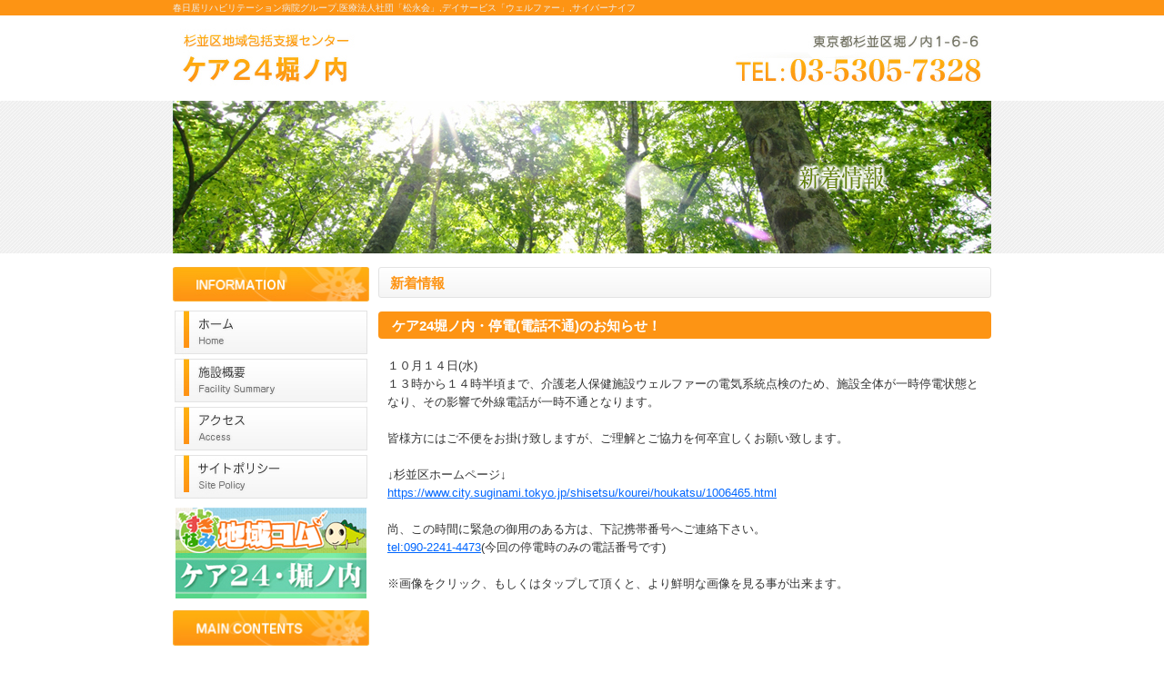

--- FILE ---
content_type: text/html; charset=utf-8
request_url: https://welfare.or.jp/wa/news_detail8.php?id=20201008085619&part=part1
body_size: 4059
content:

<!DOCTYPE html>
<html lang="ja">
<head>
<!-- Google Tag Manager -->
<script>(function(w,d,s,l,i){w[l]=w[l]||[];w[l].push({'gtm.start':
new Date().getTime(),event:'gtm.js'});var f=d.getElementsByTagName(s)[0],
j=d.createElement(s),dl=l!='dataLayer'?'&l='+l:'';j.async=true;j.src=
'https://www.googletagmanager.com/gtm.js?id='+i+dl;f.parentNode.insertBefore(j,f);
})(window,document,'script','dataLayer','GTM-PPTN3FC');</script>
<!-- End Google Tag Manager --><meta charset="utf-8">
<title>新着情報 | 春日居総合リハビリテーション病院グループ 医療法人社団 松永会</title>
<meta name="keywords" content="世田谷区,リハビリテーション,サイバーナイフ,松永会">
<meta name="description" content="春日居総合リハビリテーション病院グループ 医療法人社団 松永会">
<meta name="viewport" content="width=device-width,user-scalable=no,maximum-scale=1">
<link rel="shortcut icon" href="../favicon.ico" />
<link rel="stylesheet" href="../css/common.css">
<link rel="stylesheet" href="../css/default.css" media="screen and (min-width: 641px)">
<link rel="stylesheet" href="../css/smart.css" media="screen and (max-width: 640px)">
<link rel="stylesheet" href="../css/jquery.sidr.dark.css">
<link rel="stylesheet" href="../css/lightbox.css">
<link rel="stylesheet" href="https://netdna.bootstrapcdn.com/font-awesome/4.0.3/css/font-awesome.min.css">
<script src="../js/rollover.js"></script>
<script src="../js/jquery-1.11.1.min.js"></script>
<script src="../js/jquery.sidr.min.js"></script>
<script src="../js/lightbox.js"></script>
<script>
$(document).ready(function() {
	$('.naviR').sidr();
});
</script>
<!--[if lt IE 9]>
<script src="js/html5shiv.js"></script>
<script src="js/respond.min.js"></script> 
<![endif]-->
</head>

<body id="top5">
<!-- Google Tag Manager (noscript) -->
<noscript><iframe src="https://www.googletagmanager.com/ns.html?id=GTM-PPTN3FC"
height="0" width="0" style="display:none;visibility:hidden"></iframe></noscript>
<!-- End Google Tag Manager (noscript) --><div id="wrapper">
<header class="clearfix">
<h1>春日居リハビリテーション病院グループ,医療法人社団「松永会」,デイサービス「ウェルファー」,サイバーナイフ</h1>
<p class="logo"><a href="https://welfare.or.jp/care24/index.html"><img src="https://welfare.or.jp/care24/common/logo.jpg" alt="デイサービス ウェルファー"></a></p>
<p class="tel"><img src="https://welfare.or.jp/care24/common/tel.jpg" alt="03-5305-7328"></p>
</header>

<div id="mainimg">
<img src="https://welfare.or.jp/care24/img/main_img2.jpg" alt="春日居総合リハビリテーション病院グループ 医療法人社団 松永会">
</div><!-- mainimg -->

<dl class="naviD clearfix">
<dt><a href="tel:03-5305-7328" class="bg4"><i class="fa fa-phone-square"><span>03-5305-7328</span></i></a></dt>
<dd><a class="naviR" href="#sidr"><i class="fa fa-list"><span>MENU</span></i></a></dd>
</dl>

<div id="contents" class="clearfix">
<div id="main">
<article>
<section class="news">
<h2 class="title c4">新着情報</h2>
<h3 class="bg4">ケア24堀ノ内・停電(電話不通)のお知らせ！</h3>
<p class="copy">１０月１４日(水)<br />１３時から１４時半頃まで、介護老人保健施設ウェルファーの電気系統点検のため、施設全体が一時停電状態となり、その影響で外線電話が一時不通となります。<br /><br />皆様方にはご不便をお掛け致しますが、ご理解とご協力を何卒宜しくお願い致します。<br /><br />&darr;杉並区ホームページ&darr;<br /><a href="https://www.city.suginami.tokyo.jp/shisetsu/kourei/houkatsu/1006465.html">https://www.city.suginami.tokyo.jp/shisetsu/kourei/houkatsu/1006465.html</a><br /><br />尚、この時間に緊急の御用のある方は、下記携帯番号へご連絡下さい。<br /><a href="tel:090-2241-4473">tel:090-2241-4473</a>(今回の停電時のみの電話番号です)<br /><br />※画像をクリック、もしくはタップして頂くと、より鮮明な画像を見る事が出来ます。<br /><br />&nbsp;</p>
<p class="photo">
<a href="https://welfare.or.jp/wa/files/5f7e5533c3219.jpeg" rel="lightbox[gourp1]"><img src="https://welfare.or.jp/wa/files/thumbnail/5f7e5533c3219.jpeg"></a>
</p>
</section>

<h2 class="title c4 clear">過去のお知らせ</h2>
<section class="news">
<dl class="clearfix">
<dt>2025/12/24</dt>
<dd><a href="https://welfare.or.jp/wa/news_detail8.php?id=20251224150444&part=part1">ケア24堀ノ内・職員募集のお知らせ！</a></dd>
</dl>
<dl class="clearfix">
<dt>2025/11/11</dt>
<dd><a href="https://welfare.or.jp/wa/news_detail8.php?id=20251111112227&part=part1">ケア２４堀ノ内・認知症サポーター養成講座開催のお知らせ！</a></dd>
</dl>
<dl class="clearfix">
<dt>2025/11/11</dt>
<dd><a href="https://welfare.or.jp/wa/news_detail8.php?id=20251111111257&part=part1">ケア２４堀ノ内・第５回合同きずなサロン開催のお知らせ！</a></dd>
</dl>
<dl class="clearfix">
<dt>2025/11/06</dt>
<dd><a href="https://welfare.or.jp/wa/news_detail8.php?id=20251106164843&part=part1">ケア２４堀ノ内・年末年始(25-26)の休業日のお知らせ！</a></dd>
</dl>
<dl class="clearfix">
<dt>2025/10/06</dt>
<dd><a href="https://welfare.or.jp/wa/news_detail8.php?id=20251006123311&part=part1">ケア２４堀ノ内・老健停電点検に伴う電話不通のお知らせ！</a></dd>
</dl>
<dl class="clearfix">
<dt>2025/06/03</dt>
<dd><a href="https://welfare.or.jp/wa/news_detail8.php?id=20250603115140&part=part1">ケア24堀ノ内・ケアマネ試験受験要項(令和7年度)配布開始しました！</a></dd>
</dl>
<dl class="clearfix">
<dt>2024/11/26</dt>
<dd><a href="https://welfare.or.jp/wa/news_detail8.php?id=20241126162012&part=part1">ケア２４堀ノ内・年末年始の休業日のお知らせ！</a></dd>
</dl>
<dl class="clearfix">
<dt>2024/10/18</dt>
<dd><a href="https://welfare.or.jp/wa/news_detail8.php?id=20241018160608&part=part1">ケア２４堀ノ内・認知所に関する相談窓口＆合同きずなサロン開催のお知らせ！</a></dd>
</dl>
<dl class="clearfix">
<dt>2024/06/11</dt>
<dd><a href="https://welfare.or.jp/wa/news_detail8.php?id=20240611085513&part=part1">ケア24堀ノ内・ケアマネ試験受験要項(令和６年度)配布開始しております！</a></dd>
</dl>
<dl class="clearfix">
<dt>2023/12/05</dt>
<dd><a href="https://welfare.or.jp/wa/news_detail8.php?id=20231205145233&part=part1">ケア２４堀ノ内・年末年始の営業日(休業日)のお知らせ！</a></dd>
</dl>
<dl class="clearfix">
<dt>2023/09/29</dt>
<dd><a href="https://welfare.or.jp/wa/news_detail8.php?id=20230929110537&part=part1">ケア２４堀ノ内・第3回合同きずなサロン開催のご案内！</a></dd>
</dl>
<dl class="clearfix">
<dt>2023/06/02</dt>
<dd><a href="https://welfare.or.jp/wa/news_detail8.php?id=20230602113820&part=part1">ケア24堀ノ内・ケアマネ試験受験要項(令和５年度)配布開始！</a></dd>
</dl>
<dl class="clearfix">
<dt>2022/12/15</dt>
<dd><a href="https://welfare.or.jp/wa/news_detail8.php?id=20221215113705&part=part1">ケア２４掘ノ内・年末年始の営業日(休業日)のお知らせ！</a></dd>
</dl>
<dl class="clearfix">
<dt>2022/11/14</dt>
<dd><a href="https://welfare.or.jp/wa/news_detail8.php?id=20221114101818&part=part1">ケア２４堀ノ内・11/16(水)13時～15時で電話が不通になります！</a></dd>
</dl>
<dl class="clearfix">
<dt>2022/06/01</dt>
<dd><a href="https://welfare.or.jp/wa/news_detail8.php?id=20220601093815&part=part1">ケア２４堀ノ内・ケアマネ試験受験要項！</a></dd>
</dl>
<dl class="clearfix">
<dt>2021/12/10</dt>
<dd><a href="https://welfare.or.jp/wa/news_detail8.php?id=20211210173023&part=part1">ケア２４堀ノ内・年末年始の営業日(休業日)のお知らせ！</a></dd>
</dl>
<dl class="clearfix">
<dt>2021/10/04</dt>
<dd><a href="https://welfare.or.jp/wa/news_detail8.php?id=20211004142931&part=part1">ケア２４堀ノ内・電話不通(停電による)のお知らせ！</a></dd>
</dl>
<dl class="clearfix">
<dt>2021/09/24</dt>
<dd><a href="https://welfare.or.jp/wa/news_detail8.php?id=20210924153836&part=part1">ケア２４堀ノ内・福祉用具展示コーナーリニューアルのお知らせ！</a></dd>
</dl>
<dl class="clearfix">
<dt>2021/06/17</dt>
<dd><a href="https://welfare.or.jp/wa/news_detail8.php?id=20210617111711&part=part1">ケア２４堀ノ内・認知症サポーター養成講座！</a></dd>
</dl>
<dl class="clearfix">
<dt>2021/06/01</dt>
<dd><a href="https://welfare.or.jp/wa/news_detail8.php?id=20210601101849&part=part1">ケア２４堀ノ内・東京都介護支援専門員実践研修受講試験受験要項！</a></dd>
</dl>
<dl class="clearfix">
<dt>2021/01/08</dt>
<dd><a href="https://welfare.or.jp/wa/news_detail8.php?id=20210108171709&part=part1">ケア２４堀ノ内・緊急事態宣言に伴い！</a></dd>
</dl>
<dl class="clearfix">
<dt>2020/12/18</dt>
<dd><a href="https://welfare.or.jp/wa/news_detail8.php?id=20201218092030&part=part1">ケア２４堀ノ内・年末年始休業日のお知らせ！</a></dd>
</dl>
<dl class="clearfix">
<dt>2020/10/08</dt>
<dd><a href="https://welfare.or.jp/wa/news_detail8.php?id=20201008085619&part=part1">ケア24堀ノ内・停電(電話不通)のお知らせ！</a></dd>
</dl>
<dl class="clearfix">
<dt>2020/05/25</dt>
<dd><a href="https://welfare.or.jp/wa/news_detail8.php?id=20200525173516&part=part1">ケア２４堀ノ内・窓口対応時間が戻ります！</a></dd>
</dl>
<dl class="clearfix">
<dt>2020/05/01</dt>
<dd><a href="https://welfare.or.jp/wa/news_detail8.php?id=20200501100032&part=part1">ケア２４堀ノ内・窓口対応時間短縮期間延長のお知らせ</a></dd>
</dl>
<dl class="clearfix">
<dt>2020/04/30</dt>
<dd><a href="https://welfare.or.jp/wa/news_detail8.php?id=20200430120414&part=part1">ケア２４堀ノ内・ＧＷ休業のお知らせ</a></dd>
</dl>
<dl class="clearfix">
<dt>2020/04/09</dt>
<dd><a href="https://welfare.or.jp/wa/news_detail8.php?id=20200409163849&part=part1">ケア２４堀ノ内・窓口受付時間変更のお知らせ</a></dd>
</dl>
<dl class="clearfix">
<dt>2019/12/27</dt>
<dd><a href="https://welfare.or.jp/wa/news_detail8.php?id=20191227223352&part=part1">ケア２４堀ノ内・年末年始のお知らせ</a></dd>
</dl>
<dl class="clearfix">
<dt>2019/10/11</dt>
<dd><a href="https://welfare.or.jp/wa/news_detail8.php?id=20191011162436&part=part1">ケア24堀ノ内・10月12(土)は閉所となります</a></dd>
</dl>
<dl class="clearfix">
<dt>2019/08/09</dt>
<dd><a href="https://welfare.or.jp/wa/news_detail8.php?id=20190809171306&part=part1">ケア２４堀ノ内・認知症サポーター養成講座のご案内</a></dd>
</dl>
    <div id="pagination">
        <ul>
            <li class="active"><a href="?part=part1&amp;page=1">1</a></li><li><a href="?part=part1&amp;page=2">2</a></li><li class="next"><a href="?part=part1&amp;page=2">&rsaquo;</a></li>        </ul>
    </div>
    
</section>
</article>
</div><!-- main -->

<aside>
<h2><img src="https://welfare.or.jp/care24/common/title_user.jpg" alt="ユーザーガイド"></h2>
<nav class="care24">
<li class="m1"><a href="https://welfare.or.jp/care24/index.html">ホーム</a></li>
<li class="m2"><a href="https://welfare.or.jp/care24/comp/index.html">施設概要</a></li>
<li class="m3"><a href="https://welfare.or.jp/care24/comp/index.html#access">アクセス</a></li>
<li class="m4"><a href="../policy/index.html">サイトポリシー</a></li>
</nav>
<p><a href="http://www.sugi-chiiki.com/care24-horinouchi/index.php" target="_blank"><img src="https://welfare.or.jp/care24/common/bnr_care24.jpg" alt="地域コム"></a></p>
<h2><img src="https://welfare.or.jp/care24/common/title_info.jpg" alt="インフォメーション"></h2>
<dl>
<dt><img src="https://welfare.or.jp/care24/common/info.jpg" alt="居宅介護支援事業所"></dt>
<dd>名称：杉並区地域包括支援<br>
　　　センター ケア24堀ノ内<br>
住所：東京都杉並区堀ノ内1-6-6<br>
TEL：03-5305-7328<br>
FAX：03-5305-7331<br>
受付時間：月～金 9:00～19:00<br>
　　　　　土曜日 9:00～13:00<br>
お問い合わせは随時受付</dd>
</dl>
<p><a href="../index.html"><img src="../common/shoeikai_bnr.jpg" alt="医療法人社団 松永会"></a></p>
</aside>
</div><!-- contents -->

<div id="sidr">
<ul>
<li><a href="https://welfare.or.jp/care24/index.html">ホーム</a></li>
<li><a href="https://welfare.or.jp/care24/comp/index.html">施設概要</a></li>
<li><a href="https://welfare.or.jp/care24/comp/index.html#access">アクセス</a></li>
<li><a href="../policy/index.html">サイトポリシー</a></li>
<li><a class="naviR" href="#sidr">メニューを閉じる</a></li>
</ul>
</div><!-- sidr -->

<footer class="bg2">
<div class="inner2">
<ul class="clearfix">
<li><a href="https://welfare.or.jp/care24/index.html">ホーム</a></li>
<li><a href="https://welfare.or.jp/care24/comp/index.html">施設概要</a></li>
<li><a href="https://welfare.or.jp/care24/comp/index.html#access">アクセス</a></li>
<li class="last"><a href="../policy/index.html">サイトポリシー</a></li>
</ul>
<small>Copyrights(c) shoeikai All Rights Reserved.</small>
</div><!-- inner -->
</footer>

</div><!-- wrapper -->
</body>
</html>

--- FILE ---
content_type: text/css
request_url: https://welfare.or.jp/css/common.css
body_size: 1035
content:
@charset "UTF-8";

@import url('https://fonts.googleapis.com/css?family=Raleway');

html, body, div, span, object, iframe,
h1, h2, h3, h4, h5, h6, p, blockquote, pre,
a, address, em, strong, sub, sup,
dl, dt, dd, ol, ul, li,
fieldset, form, label, legend,
table, caption, tbody, tfoot, thead, tr, th, td,
embed {
	margin: 0;
	padding: 0;
	border: 0;
	vertical-align: baseline;
}

html {
	font-size:62.5%;
}

body {
	font-family:"游ゴシック体", "Yu Gothic", YuGothic, 'Hiragino Kaku Gothic ProN', 'メイリオ', Meiryo, Osaka, "ＭＳ Ｐゴシック", "MS PGothic", sans-serif;
	color: #333;
	font-size: 16px;
	font-size: 1.6rem;
	line-height: 1;
	font-weight: 500;
	width: 100%;
}

/* body {
	font-family: "ヒラギノ明朝 Pro W6","Hiragino Mincho Pro","HGS明朝E","ＭＳ Ｐ明朝",serif;
} */

ul, ol, li {
	list-style: none;
}

table {
	border-collapse: collapse;
	border-spacing: 0;
}

img {
	width:100%;
    max-width: 100%;
    -ms-interpolation-mode: bicubic;
    vertical-align: text-bottom;
    border:none;
}

*, ::before, *::after {
	box-sizing: border-box;
}

/* FLOAT */

.left {
	float:left;
}

.right {
	float:right;
}

/* CLEAR */

.clearfix:after {
    content:" ";
    display:block;
    clear:both;
}

.clear {
	clear:both;
}

.ellipsis {
    white-space: nowrap;
    overflow: hidden;
    -o-text-overflow: ellipsis;
    text-overflow: ellipsis;
}

.indent {
    text-indent:-1em;
    padding-left:1em;
}

/* LINK */

a:link {color: #06F;}	
a:visited {color: #06F;}
a:hover {color: #59F;}
a:active {color: #06F;}

/* DECO */

.red {color: #F00;}
.blue {color: #428FC5;}
.blue2 {color: #428FC5;font-weight: 600;}
.pink {color: #E35891;}
.green {color: #87AF11;}
.orange {color: #fd9414;}


h5 {
	font-size: 1.6rem;
	line-height: 2.4;
	text-align: center;
	margin: 60px 0 0 0;
	padding: 0;
}

--- FILE ---
content_type: text/css
request_url: https://welfare.or.jp/css/default.css
body_size: 4872
content:
@charset "UTF-8";
@media screen and (min-width:641px){
	

#wrapper {
	margin: 0;
	padding: 0;
}

#top  {background: #FFF url(../common/top_bg.jpg) left top repeat-x; padding-top:7px; }
#top1 {background: #FFF url(../common/top1_bg.jpg) left top repeat-x;}
#top2 {background: #FFF url(../common/top2_bg.jpg) left top repeat-x;}
#top3 {background: #FFF url(../common/top3_bg.jpg) left top repeat-x;}
#top4 {background: #FFF url(../common/top4_bg.jpg) left top repeat-x;}
#top5 {background: #FFF url(../common/top5_bg.jpg) left top repeat-x;}

header {
	width: 900px;
	padding: 0 0 12px 0;
	margin: 0 auto;
}

header p.tlogo {
	width: 230px;
	padding: 0;
	margin: 0;
	float: left;
}

header p.logo {
	width: 300px;
	padding: 0;
	margin: 0;
	float: left;
}

header p.tel {
	width: 300px;
	padding: 0;
	margin: 0;
	float: right;
}

header h1 {
	height: 17px;
    color: #EEE;
    font-size: 1rem;
	font-weight: normal;
	line-height: 1;
	padding: 4px 0 0 0;
	margin: 0 0 12px 0;
}

header .logo {
	width: 300px;
	padding: 0;
	margin: 0;
	float: left;
}

#topimg {
	background: url(../common/topimg_bg.jpg) center top repeat;
	padding: 0;
	margin: 0;
    text-align: center;
}

#topimg img {
	width: 922px;
	padding: 0;
	margin: 10px auto;
}

#mainimg {
	background: url(../common/mainimg_bg.jpg) center top repeat;
	padding: 0;
	margin: 0;
    text-align: center;
}

#mainimg img {
	width: 900px;
	padding: 0;
	margin: 0 auto;
}

#contents {
	width: 900px;
    font-size: 1.3rem;
    line-height: 1.6;
	padding: 15px 0;
	margin: 0 auto;
}

#contents a:hover img{
	opacity: 0.8;
	filter: alpha(opacity=70);
}

aside {
	width: 216px;
	padding: 0;
	margin: 0;
	float: left;
}

aside h2 {
	padding: 0;
	margin: 0 0 5px 0;
}

aside dl {
	background: url(../common/side_bg.jpg) left bottom repeat-x;
	width: 212px;
	padding: 0 0 10px 0;
	margin: 0 2px 10px 2px;
	border-radius: 3px;
	-moz-border-radius: 3px;
	-webkit-border-radius: 3px;
	border:1px solid #ccc;
	box-sizing: border-box;
}

aside dl dt {
	width: 198px;
	padding: 0;
	margin: 6px;
}

aside dl dd {
	padding: 10px 0 0 10px;
	margin: 0;
}

aside p {
	width: 210px;
	padding: 0;
	margin: 0 3px 10px 3px;
}

#main {
	width: 674px;
	padding: 0;
	margin: 0;
    float: right;
}

#main .news  {
    min-height: 400px;
	padding: 0;
	margin: 0 0 20px 0;
}

#main .news h3 {
	color: #FFF;
    font-weight: 600;
	line-height: 1;
	margin: 15px 0 10px 0;
	padding: 8px 0 7px 15px;
	border-radius: 4px;
	-moz-border-radius: 4px;
	-webkit-border-radius: 4px;
}

#main .news h3.bg1 {background: #538ed0;}
#main .news h3.bg2 {background: #668508;}
#main .news h3.bg3 {background: #E23A3A;}
#main .news h3.bg4 {background: #fd9414;}

#main .news .copy {
	line-height: 1.6;
	padding: 10px;
	margin: 0 0 20px 0;
}

#main .news .photo img {
	width: 23%;
	padding: 0;
	margin: 0 1% 3% 1%;
	border: 1px solid #CCCCCC;
	box-sizing:border-box;
	float: left;
}

#main .news dl  {
    line-height: 1.8;
	padding: 5px 10px;
	margin: 0 0 5px 0;
    border-bottom: 1px dotted #666666;
}

#main .news dl dt  {
    width: 15%;
	padding: 0;
	margin: 0;
    float: left;
}

#main .news dl dd  {
	width: 82%;
	padding: 0 0 5px 0;
	margin: 0 0 5px 0;
    float: left;
}

footer {
	padding: 0;
	margin: 0;
}

footer.bg1 {background: url(../common/footer_bg.jpg) left top repeat-x; color:#ffffff;}
footer.bg2 {background: url(../common/footer_bg2.jpg) left top repeat-x;}

footer .inner {
	width: 940px;
	padding: 20px 0 40px 0;
	margin: 0 auto;
	position: relative;
	text-align: center;
}

footer .inner2 {
	width: 900px;
	padding: 20px 0 40px 0;
	margin: 0 auto;
	position: relative;
	text-align: center;
}

footer a {
	color: #0066cc;
}

footer a:hover {
	color: #CCC;
}

footer ul {
	font-size: 1.2rem;
    margin: 0 0 12px 0
}

footer ul li {
	padding: 0 10px;
	border-right:solid 1px #999;
	list-style-type: none;
	line-height: 1;
	display: inline;
}

footer ul li.last{
	border:none;
}

small {
	padding: 0;
	margin: 0;
	position: absolute;
	bottom: 12px;
	right: 0;
}

div#pagination {
   position: relative;
   overflow: hidden;
}
div#pagination ul {
    position:relative;
    left:50%;
    float:left;
    list-style: none;
}
div#pagination li {
    position:relative;
    left:-50%;
    float:left;
}
div#pagination li a {
    border:1px solid #CECECE;
    margin: 0 3px;
    padding:3px 7px;
    display: block;
    text-decoration:none;
    color: #666666;
    background: #fff;
}
div#pagination li.active a,
div#pagination li a:hover{
    border:solid 1px #666666;
    color: #FFFFFF;
    background: #3399FF;
}

/* main */

.title {
	font-size: 1.5rem;
	line-height: 1;
	font-weight: bold;
	padding: 9px 0 8px 12px;
    margin: 0 0 10px 0;
	background: #f5f5f5; /* Old browsers */
	/* IE9 SVG, needs conditional override of 'filter' to 'none' */
	background: -moz-linear-gradient(top,  #ffffff 0%, #f5f5f5 100%); /* FF3.6+ */
	background: -webkit-gradient(linear, left top, left bottom, color-stop(0%,#ffffff), color-stop(100%,#f5f5f5)); /* Chrome,Safari4+ */
	background: -webkit-linear-gradient(top,  #ffffff 0%,#f5f5f5 100%); /* Chrome10+,Safari5.1+ */
	background: -o-linear-gradient(top,  #ffffff 0%,#f5f5f5 100%); /* Opera 11.10+ */
	background: -ms-linear-gradient(top,  #ffffff 0%,#f5f5f5 100%); /* IE10+ */
	background: linear-gradient(to bottom,  #ffffff 0%,#f5f5f5 100%); /* W3C */
	filter: progid:DXImageTransform.Microsoft.gradient( startColorstr='#ffffff', endColorstr='#f5f5f5',GradientType=0 ); /* IE6-8 */
	border-radius: 3px;
	-moz-border-radius: 3px;
	-webkit-border-radius: 3px;
	border:1px solid #e3e3e3;
	box-sizing: border-box;
}

h2.c0 {color: #5fa060;}
h2.c1 {color: #3f8dc3;}
h2.c2 {color: #668508;}
h2.c3 {color: #E23A3A;}
h2.c4 {color: #fd9414;}

.subtitle {
    width: 654px;
    color: #FFF;
    font-size: 1.4rem;
	line-height: 1;
	margin: 0 0 10px 0;
	padding: 7px 0 6px 0;
	font-weight: 600;
	text-align: center;
	border-radius: 4px;
	-moz-border-radius: 4px;
	-webkit-border-radius: 4px;
}

.subtitle2 {
	background: #4E856E;
    width: 100%;
    color: #FFF;
    font-size: 1.4rem;
	line-height: 1;
	margin: 0 0 10px 0;
	padding: 7px 0 6px 10px;
	font-weight: 600;
	text-align: left;
	border-radius: 4px;
	-moz-border-radius: 4px;
	-webkit-border-radius: 4px;
}

.subtitle3 {
	background: #FF8102;
    width: 100%;
    color: #FFF;
    font-size: 1.4rem;
	line-height: 1;
	margin: 0 0 10px 0;
	padding: 7px 0 6px 10px;
	font-weight: 600;
	text-align: left;
	border-radius: 4px;
	-moz-border-radius: 4px;
	-webkit-border-radius: 4px;
}

h3.c1 {background: #4090C5;}
h3.c2 {background: #87AF11;}
h3.c3 {background: #E23A3A;}
h3.c4 {background: #fd9414;}

.box_ {
	border-radius: 3px;
	-moz-border-radius: 3px;
	-webkit-border-radius: 3px;
	-webkit-box-shadow: 0 0 5px 0 #999;
	-moz-box-shadow: 0 0 5px 0 #999;
	box-shadow: 0 0 5px 0 #999;
	-webkit-box-shadow: 0 1px 2px #999;
	-moz-box-shadow: 0x 1px 2px #999;
	box-shadow: 0 1px 2px #999;
	box-sizing: border-box;
}

.copy_ {
	text-shadow: 0 1px 3px rgba(0, 0, 0, 0.3);
}

/* topbox */

#topbox {
	width: 922px;
    font-size: 1.3rem;
    line-height: 1.6;
	padding: 15px 0;
	margin: 0 auto;
}

#topbox a:hover img{
	opacity: 0.8;
	filter: alpha(opacity=70);
}

#topbox .inner {
    background: #f3f2f2;
    width: 922px;
	padding: 5px;
	margin: 0 0 30px 0;
	border-radius: 5px;
	-moz-border-radius: 5px;
	-webkit-border-radius: 5px;
}

#topbox .inner dl  {
	padding: 5px 0 0 0;
	margin: 0;
}

#topbox .inner dl dt {
	width: 900px;
	padding: 0;
	margin: 0 6px 10px 6px;
}

#topbox .inner dl dd  {
	padding: 0;
	margin: 0;
}

#topbox .inner dl dd img {
    width: 292px;
	padding: 0;
	margin: 6px;
    float: left;
}

#topbox .inner3 {
	width: 900px;
	padding: 0;
	margin: 0 auto;
}

#topbox .inner3 .box  {
	width: 625px;
	padding: 0;
	margin: 0;
    float: left;
}

#topbox .news  {
	width: 625px;
    height: 400px;
	padding: 0;
	margin: 0 0 20px 0;
    overflow: auto;
}

#topbox .news h2 {
    background: url(../img/title_bg.jpg) left bottom no-repeat;
    color: #5b905c;
    font-size: 1.6rem;
    font-weight: 600;
    line-height: 1;
	padding: 0 0 10px 5px;
	margin: 0 0 15px 0;
}

#topbox .news dl  {
    line-height: 1.8;
	padding: 5px 5px;
	margin: 0 0 5px 0;
    border-bottom: 1px dotted #666666;
}

#topbox .news dl dt  {
    width: 80px;
	padding: 0;
	margin: 0;
    float: left;
}

#topbox .news dl dd  {
	width: 505px;
	padding: 0 0 5px 0;
	margin: 0 0 5px 0;
    float: right;
}

#topbox .news dl dt.bg1 {background: url(../img/news_bg1.jpg) right 3px no-repeat;}
#topbox .news dl dt.bg2 {background: url(../img/news_bg2.jpg) right 3px no-repeat;}
#topbox .news dl dt.bg3 {background: url(../img/news_bg3.jpg) right 3px no-repeat;}
#topbox .news dl dt.bg4 {background: url(../img/news_bg4.jpg) right 3px no-repeat;}
#topbox .news dl dt.bg5 {background: url(../img/news_bg5.jpg) right 3px no-repeat;}
#topbox .news dl dt.bg6 {background: url(../img/news_bg6.jpg) right 3px no-repeat;}
#topbox .news dl dt.bg7 {background: url(../img/news_bg7.jpg) right 3px no-repeat;}

#topbox .news2  {
    min-height: 400px;
	padding: 0;
	margin: 0 0 20px 0;
}

#topbox .news2 h3 {
    background: #5EA060;
	color: #FFF;
    font-weight: 600;
	line-height: 1;
	margin: 15px 0 10px 0;
	padding: 8px 0 7px 15px;
	border-radius: 4px;
	-moz-border-radius: 4px;
	-webkit-border-radius: 4px;
}

#topbox .news2 .copy {
	line-height: 1.6;
	padding: 10px;
	margin: 0 0 20px 0;
}

#topbox .news2 .photo img {
	width: 23%;
	padding: 0;
	margin: 0 1% 3% 1%;
	border: 1px solid #CCCCCC;
	box-sizing:border-box;
	float: left;
}

#topbox .news2 dl  {
    line-height: 1.8;
	padding: 5px 10px;
	margin: 0 0 5px 0;
    border-bottom: 1px dotted #666666;
}

#topbox .news2 dl dt  {
    width: 12%;
	padding: 0;
	margin: 0;
    float: left;
}

#topbox .news2 dl dd  {
	width: 85%;
	padding: 0 0 5px 0;
	margin: 0 0 5px 0;
    float: left;
}

#topbox .link  {
	width: 625px;
	padding: 0;
	margin: 0;
}

#topbox .link dl  {
	padding: 0;
	margin: 0;
}

#topbox .link dl dt  {
    background: url(../img/title_bg.jpg) left bottom no-repeat;
    color: #5b905c;
    font-size: 1.6rem;
    font-weight: 600;
    line-height: 1;
	padding: 0 0 10px 5px;
	margin: 0 0 15px 0;
}

#topbox .link dl dd  {
	width: 290px;
    line-height: 1.8;
	padding: 0 0 10px 0;
	margin: 0 10px 12px 10px;
    border-bottom: 1px dotted #666666;
	float: left;
}

#topbox .bnr  {
	width: 230px;
	padding: 20px 0 0 0;
	margin: 0;
    float: right;
}

#topbox .bnr img  {
	width: 230px;
	padding: 0;
	margin: 0 0 10px 0;
}

#topbox .contents  {
	padding: 0;
	margin: 0;
}

#topbox .contents dl {
	padding: 10px 10px 20px 10px;
	margin: 0;
	line-height: 2;
}

#topbox .contents dl dt {
    background: #5EA060;
	color: #FFF;
    font-weight: 600;
	line-height: 1;
	margin: 0 0 10px 0;
	padding: 7px 0 6px 15px;
	border-radius: 4px;
	-moz-border-radius: 4px;
	-webkit-border-radius: 4px;
}

#topbox .contents dl dd {
	padding: 0 10px 0 10px;
	margin: 0 0 20px 0;
}

#topbox .contents dl dd p {
    width: 600px;
	padding: 0;
	margin: 0;
    float: right;
}

#topbox .contents dl dd p span {
    margin: 0 0 15px 0;
    display: block;
}

#topbox .contents dl dd img {
    width: 250px;
	padding: 0;
	margin: 0;
    float: left;
}

#topbox .contents table {
	width: 100%;
	border-collapse: collapse;
	margin: 0 0 25px 0;
}

#topbox .contents table th {
	width: 25%;
	background: #F6F6F6;
    color: #4F864F;
	text-align:center;
	padding: 0;
	border:1px solid #ddd;
}

#topbox .contents table td {
	background: #FFF;
	padding: 10px 0 10px 15px;
	border:1px solid #ddd;
	box-sizing: border-box;
}

#topbox .contents table th.c2 {
	color: #FF8102;
}

#topbox .contents p.btn {
	padding: 0;
	margin: 0;
}

#topbox .contents p.btn span a {
    background: #4E856E;
    width: 200px;
    color: #FFF;
    font-size: 1.6rem;
    line-height: 1;
	text-align: center;
	text-decoration: none;
	padding: 14px 0 15px 0;
	margin: 0 auto 20px auto;
	border-radius: 6px;
	-moz-border-radius: 6px;
	-webkit-border-radius: 6px;
	display: block;
}

#topbox .contents p.btn a:hover {
	opacity: 0.8;
	filter: alpha(opacity=70);
}

/* index */

#index {
	padding: 0;
	margin: 0;
}

#index .copy {
	padding: 10px 0 0 10px;
	margin: 0 0 15px 0;
}

#index .copy p {
	width: 470px;
    list-style: 1.6;
	padding: 0;
	margin: 0 0 15px 0;
    float: left;
}

#index .copy strong {
    font-family: "ヒラギノ明朝 Pro W6","Hiragino Mincho Pro","HGS明朝E","ＭＳ Ｐ明朝",serif;
    font-size: 1.7rem;
	padding: 0;
	margin: 0 0 10px 0;
    display: block;
}

#index .copy strong.c1 {color: #3c86bc;}
#index .copy strong.c2 {color: #668508;}
#index .copy strong.c4 {color: #f48c0d;}

#index .copy span {
	padding: 0;
	margin: 0 0 3px 0;
    display: block;
}

#index .copy img {
	width: 190px;
	padding: 0;
	margin: 0;
    float: right;
}

#index .news dl  {
    line-height: 1.8;
	padding: 5px 10px 10px 10px;
	margin: 0 0 10px 0;
    border-bottom: 1px dotted #666666;
}

#index .news dl dt  {
    width: 15%;
	padding: 0;
	margin: 0;
    float: left;
}

#index .news dl dd  {
    width: 80%;
	padding: 0;
	margin: 0;
    float: left;
}

#index .inner {
	padding: 15px 0 0 0;
	margin: 0;
}

#index .inner dl  {
	width: 334px;
    line-height: 1;
	padding: 0;
	margin: 0 6px 10px 0;
    float: left;
}

#index .inner dl dt {
	padding: 0;
	margin: 0;
}

#index .inner dl dd {
    background: url(../welfare/img/sub_bg.jpg) center bottom no-repeat;
    font-size: 1.2rem;
	padding: 10px 12px 15px 12px;
	margin: 0;
}

#index .inner dl dd img {
	width: 79px;
	padding: 0;
	margin: 0;
	-webkit-box-shadow: 0px 2px 3px #aaa;
	-moz-box-shadow: 0x 2px 3px #aaa;
	box-shadow: 0px 2px 3px #aaa;
    float: left;
}

#index .inner dl dd p {
	width: 220px;
    line-height: 1.6;
	padding: 3px 0 0 0;
	margin: 0;
    float: right;
}

#index .inner dl.last  {
    margin-right: 0;
}

#index .inner2 {
	padding: 5px 10px 0 10px;
	margin: 0;
}

#index .inner2 dl {
	padding: 5px 0 0 0;
	margin: 0 0 15px 0;
}

#index .inner2 dl dt {
    width: 190px;
    float: left;
}

#index .inner2 dl dt img {
    width: 190px;
    border: 1px solid #dddddd;
}

#index .inner2 dl dd {
    width: 445px;
	padding: 0 0 10px 0;
	margin: 0 0 10px 0;
    float: right;
    border-bottom: 1px dotted #666666;
}

#index .inner3 {
	width: 664px;
	padding: 0;
    margin: 0 0 20px 10px;
}

#index .inner3 dl {
	width: 654px;
	padding: 10px;
    margin: 0 0 10px 0;
	-webkit-box-shadow: 0px 2px 3px #aaa;
	-moz-box-shadow: 0x 2px 3px #aaa;
	box-shadow: 0px 2px 3px #aaa;
}

#index .inner3 dl dt {
    background: #4090C5;
    width: 634px;
    color: #FFF;
    font-size: 1.4rem;
	line-height: 1;
	margin: 0 0 10px 0;
	padding: 7px 0 6px 0;
	font-weight: 600;
	text-align: center;
	border-radius: 4px;
	-moz-border-radius: 4px;
	-webkit-border-radius: 4px;
}

#index .inner3 dl dd {
	padding: 5px 0 0 5px;
	margin: 0;
}

#index .arrow {
	width: 51px;
	padding: 0;
	margin: 0 auto;
}

/* comp */

#comp {
	padding: 0;
	margin: 0;
}

#comp section {
	padding: 5px 10px 15px 10px;
	margin: 0;
}

#comp .copy {
	padding: 10px 0 0 0;
	margin: 0 5px 15px 5px;
}

#comp .inner, .inner2, .inner3 {
	margin: 0;
}

#comp .inner dl {
	width: 260px;
	padding: 0;
	margin: 0;
	float: left;
}

#comp .inner dl dt {
	padding: 0 0 0 5px;
	margin: 0 0 3px 0;
}

#comp .inner dl dd {
	background: #F1F1F1;
	padding: 5px 10px;
	margin: 0 0 10px 0;
	border-radius: 4px;
	-moz-border-radius: 4px;
	-webkit-border-radius: 4px;
}

#comp .inner table {
	width: 654px;
	border-collapse: collapse;
	margin: 0 0 15px 0;
}

#comp .inner table th {
	width: 25%;
	background: #F6F6F6;
	font-weight: normal;
	text-align:center;
	padding: 0;
	border:1px solid #ddd;
}

#comp .inner table td {
	background: #FFF;
	padding: 10px 0 10px 15px;
	border:1px solid #ddd;
	box-sizing: border-box;
}

#comp .map {
    width: 380px;
	padding: 0;
	margin: 0;
    float: right;
}

#comp .map2 {
	width: 100%;
	height: 400px;
	padding: 0;
	margin: 0;
	border: 1px solid #d0ceb9;
	box-sizing: border-box;
}

#comp .inner2 img {
	width: 230px;
	border-collapse: collapse;
	margin: 0;
    float: right;
}

#comp .inner2 table {
	width: 408px;
	border-collapse: collapse;
	margin: 0 0 15px 0;
    float: left;
}

#comp .inner2 table th {
	width: 25%;
	background: #F6F6F6;
	font-weight: normal;
	text-align:center;
	padding: 0;
	border:1px solid #ddd;
}

#comp .inner2 table td {
	background: #FFF;
	padding: 10px 0 10px 15px;
	border:1px solid #ddd;
	box-sizing: border-box;
}

#comp .inner3 dl {
	padding: 5px 0 0 0;
	margin: 0 0 15px 0;
}

#comp .inner3 dl dt {
    width: 200px;
    float: left;
}

#comp .inner3 dl dt img {
    width: 200px;
    border: 1px solid #dddddd;
}

#comp .inner3 dl dd {
    width: 440px;
	padding: 0 0 10px 0;
	margin: 0 0 10px 0;
    float: right;
    border-bottom: 1px dotted #666666;
}

/* floor */

#floor {
	padding: 0;
	margin: 0;
}

#floor section {
	padding: 5px 0 15px 0;
	margin: 0;
}

#floor dl {
	padding: 0;
	margin: 0;
}

#floor dl dt {
	width: 472px;
	padding: 20px 0 0 0;
	margin: 0 28px 0 0;
    float: left;
}

#floor dl dd {
	padding: 0;
	margin: 0;
}

#floor dl dd img {
    width: 77px;
    height: 58px;
    object-fit: cover;
	padding: 0;
	margin: 5px;
	-webkit-box-shadow: 0px 2px 3px #aaa;
	-moz-box-shadow: 0x 2px 3px #aaa;
	box-shadow: 0px 2px 3px #aaa;
    float: left;
}

/* flow */

#flow {
	padding: 0;
	margin: 0;
}

#flow section {
	padding: 0;
	margin: 0;
}

#flow .inner {
	padding: 10px;
    margin: 0 0 10px 0;
	-webkit-box-shadow: 0px 2px 3px #aaa;
	-moz-box-shadow: 0x 2px 3px #aaa;
	box-shadow: 0px 2px 3px #aaa;
}

#flow dl {
	padding: 0;
	margin: 0;
}

#flow dl dt {
	width: 222px;
	padding: 0;
	margin: 0 3px 0 0;
    float: right;
}

#flow dl dt img {
	border: 1px solid #DDD;
    box-sizing: border-box;
}

#flow dl dd {
	width: 400px;
	padding: 5px 0 0 5px;
	margin: 0;
    float: left;
}

#flow .arrow {
	width: 51px;
	padding: 0;
	margin: 0 auto;
}

/* schedule */

#schedule {
	padding: 0;
	margin: 0;
}

#schedule section {
	padding: 0;
	margin: 0;
}

#schedule dl {
    position: relative;
	padding: 15px 0 0 0;
	margin: 0 0 10px 0;
}

#schedule dl dt {
	width: 146px;
    position: absolute;
    top: 0;
    left: 0;
}

#schedule dl dd {
	width: 580px;
    height: 116px;
    padding-left: 70px;
	margin: 0 0 0 80px;
    box-sizing: border-box;
}
	
#schedule .bc1 {border: 8px solid #ee8e8f;padding-top: 30px;}
#schedule .bc2 {border: 8px solid #eaf0a8;padding-top: 40px;}
#schedule .bc3 {border: 8px solid #f7c5e8;padding-top: 20px;}
#schedule .bc4 {border: 8px solid #b6ed9c;padding-top: 30px;}
#schedule .bc5 {border: 8px solid #f4d6a2;padding-top: 20px;}
#schedule .bc6 {border: 8px solid #a7efee;padding-top: 40px;}

#schedule .arrow {
	width: 40px;
	padding: 0;
	margin: 0 auto 10px auto;
}

/* qa */

#qa {
	padding: 0;
	margin: 0;
}

#qa section {
	padding: 10px;
	margin: 0;
}

#qa dl {
    padding: 0 0 10px 0;
    margin: 0 0 15px 0;
    line-height: 1;
    border-bottom: 1px dotted #666666;
}

#qa dl dt {  
	background: url(../welfare/qa/img/bg_q.jpg) left 7px no-repeat;
    height: 30px;
	line-height: 1.6;
	padding: 7px 0 0 33px;
	margin: 0;
}

#qa dl dd {
	background: url(../welfare/qa/img/bg_a.jpg) left 7px no-repeat;
	line-height: 1.6;
	padding: 7px 0 0 33px;
	margin: 0;
}

/* guide */

#guide {
	padding: 0;
	margin: 0;
}

#guide section {
	padding: 5px 10px 15px 10px;
	margin: 0;
}

#guide .inner dl {
	padding: 0;
	margin: 0 0 15px 0;
}

#guide .inner dl dt {
    width: 205px;
	padding: 0;
	margin: 0;
    float: left;
}

#guide .inner dl dd {
    width: 430px;
	color: #3c86bc;
    font-family: "ヒラギノ明朝 Pro W6","Hiragino Mincho Pro","HGS明朝E","ＭＳ Ｐ明朝",serif;
    font-size: 1.8rem;
	padding: 0;
	margin: 0 0 10px 0;
    float: right;
}

#guide .inner2 dl {
	padding: 5px 0 0 0;
	margin: 0 0 15px 0;
}

#guide .inner2 dl dt {
    width: 200px;
    float: left;
}

#guide .inner2 dl dt img {
    width: 200px;
    border: 1px solid #dddddd;
}

#guide .inner2 dl dd {
    width: 440px;
	padding: 0 0 10px 0;
	margin: 0 0 10px 0;
    float: right;
    border-bottom: 1px dotted #666666;
}

#guide table {
	width: 654px;
	border-collapse: collapse;
	margin: 0 0 15px 0;
}

#guide table th {
	width: 23%;
	background: #F6F6F6;
	font-weight: normal;
	text-align:center;
	padding: 0;
	border:1px solid #ddd;
}

#guide table td {
	background: #FFF;
	padding: 10px 0 10px 15px;
	border:1px solid #ddd;
	box-sizing: border-box;
}

#guide table td p {
    margin: 0 0 10px 0;
}

/* season */

#season {
	padding: 0;
	margin: 0;
}

#season section {
	padding: 5px 10px 15px 10px;
	margin: 0;
}

#season .copy {
	color: #3c86bc;
    font-family: "ヒラギノ明朝 Pro W6","Hiragino Mincho Pro","HGS明朝E","ＭＳ Ｐ明朝",serif;
    font-size: 1.8rem;
	padding: 0;
	margin: 0 0 15px 0;
}

#season dl {
	padding: 0;
	margin: 0 0 15px 0;
}

#season dl dt {
    width: 71px;
	padding: 0;
	margin: 0;
    float: left;
}

#season dl dd {
    background: #cae1f1;
    width: 583px;
    height: 129px;
	padding: 10px 0 0 0;
	margin: 0 0 10px 0;
    float: left;
}

#season .last {
    background: #eebfd3;
}

#season dl dd .box {
    background: #ffffff;
    width: 573px;
    height: 109px;
	padding: 15px;
	margin: 0;
	border-radius: 3px;
	-moz-border-radius: 3px;
	-webkit-border-radius: 3px;
	-webkit-box-shadow: 0px 1px 3px #ccc;
	-moz-box-shadow: 0x 1px 3px #ccc;
	box-shadow: 0px 1px 3px #ccc;
}

#season dl dd p {
    padding: 0 0 8px 0;
    margin: 0 0 11px 0;
    line-height: 1;
    border-bottom: 1px dotted #666666;
}

/* event */

#event {
	padding: 0;
	margin: 0;
}

#event section {
	padding: 5px 10px 15px 10px;
	margin: 0;
}

#event table {
	width: 654px;
	border-collapse: collapse;
	margin: 0 0 15px 0;
}

#event table th {
	width: 25%;
	background: #E2F1F5;
    color: #419FC1;
	text-align:center;
	padding: 5px 0;
	border:1px solid #B8DEE9;
}

#event table td {
	background: #FFF;
	padding: 10px 0 10px 15px;
	border:1px solid #B8DEE9;
	box-sizing: border-box;
}

/* nav */

.naviD {
	display:none;
}

nav {
	width: 212px;
	padding: 0;
	margin: 0 2px 10px 2px;
    position:relative;
}

nav li {
	position:absolute;
	top: 0;
    height: 48px;
	padding: 0;
	margin: 0;
    list-style: none;
	display:block;
}
	
nav li a {
	height: 48px;
	text-indent:-9999px;
	text-decoration:none;
	display:block;
}

nav li.m1 {top:0px;width:212px;}
nav li.m2 {top:53px;width:212px;}
nav li.m3 {top:106px;width:212px;}
nav li.m4 {top:159px;width:212px;}
nav li.m5 {top:212px;width:212px;}
nav li.m6 {top:265px;width:212px;}
nav li.m7 {top:318px;width:212px;}
nav li.m8 {top:371px;width:212px;}
nav li.m9 {top:424px;width:212px;}
nav li.m10 {top:477px;width:212px;}
nav li.m11 {top:530px;width:212px;}
nav li.m12 {top:583px;width:212px;}

aside .welfar {background: transparent url(../common/nav1.jpg) left top no-repeat;height: 631px;}

nav.welfar li.m1 a:hover {background: transparent url(../common/nav1.jpg) -212px 0px no-repeat;}
nav.welfar li.m2 a:hover {background: transparent url(../common/nav1.jpg) -212px -53px no-repeat;}
nav.welfar li.m3 a:hover {background: transparent url(../common/nav1.jpg) -212px -106px no-repeat;}
nav.welfar li.m4 a:hover {background: transparent url(../common/nav1.jpg) -212px -159px no-repeat;}
nav.welfar li.m5 a:hover {background: transparent url(../common/nav1.jpg) -212px -212px no-repeat;}
nav.welfar li.m6 a:hover {background: transparent url(../common/nav1.jpg) -212px -265px no-repeat;}
nav.welfar li.m7 a:hover {background: transparent url(../common/nav1.jpg) -212px -318px no-repeat;}
nav.welfar li.m8 a:hover {background: transparent url(../common/nav1.jpg) -212px -371px no-repeat;}
nav.welfar li.m9 a:hover {background: transparent url(../common/nav1.jpg) -212px -424px no-repeat;}
nav.welfar li.m10 a:hover {background: transparent url(../common/nav1.jpg) -212px -477px no-repeat;}
nav.welfar li.m11 a:hover {background: transparent url(../common/nav1.jpg) -212px -530px no-repeat;}
nav.welfar li.m12 a:hover {background: transparent url(../common/nav1.jpg) -212px -583px no-repeat;}

aside .dayservice {background: transparent url(../common/nav2.jpg) left top no-repeat;height: 313px;}

nav.dayservice li.m1 a:hover {background: transparent url(../common/nav2.jpg) -212px 0px no-repeat;}
nav.dayservice li.m2 a:hover {background: transparent url(../common/nav2.jpg) -212px -53px no-repeat;}
nav.dayservice li.m3 a:hover {background: transparent url(../common/nav2.jpg) -212px -106px no-repeat;}
nav.dayservice li.m4 a:hover {background: transparent url(../common/nav2.jpg) -212px -159px no-repeat;}
nav.dayservice li.m5 a:hover {background: transparent url(../common/nav2.jpg) -212px -212px no-repeat;}
nav.dayservice li.m6 a:hover {background: transparent url(../common/nav2.jpg) -212px -265px no-repeat;}

aside .grouphome {background: transparent url(../common/nav3.jpg) left top no-repeat;height: 472px;}

nav.grouphome li.m1 a:hover {background: transparent url(../common/nav3.jpg) -212px 0px no-repeat;}
nav.grouphome li.m2 a:hover {background: transparent url(../common/nav3.jpg) -212px -53px no-repeat;}
nav.grouphome li.m3 a:hover {background: transparent url(../common/nav3.jpg) -212px -106px no-repeat;}
nav.grouphome li.m4 a:hover {background: transparent url(../common/nav3.jpg) -212px -159px no-repeat;}
nav.grouphome li.m5 a:hover {background: transparent url(../common/nav3.jpg) -212px -212px no-repeat;}
nav.grouphome li.m6 a:hover {background: transparent url(../common/nav3.jpg) -212px -265px no-repeat;}
nav.grouphome li.m7 a:hover {background: transparent url(../common/nav3.jpg) -212px -318px no-repeat;}
nav.grouphome li.m8 a:hover {background: transparent url(../common/nav3.jpg) -212px -371px no-repeat;}
nav.grouphome li.m9 a:hover {background: transparent url(../common/nav3.jpg) -212px -424px no-repeat;}

aside .kyotaku {background: transparent url(../common/nav4.jpg) left top no-repeat;height: 207px;}

nav.kyotaku li.m1 a:hover {background: transparent url(../common/nav4.jpg) -212px 0px no-repeat;}
nav.kyotaku li.m2 a:hover {background: transparent url(../common/nav4.jpg) -212px -53px no-repeat;}
nav.kyotaku li.m3 a:hover {background: transparent url(../common/nav4.jpg) -212px -106px no-repeat;}
nav.kyotaku li.m4 a:hover {background: transparent url(../common/nav4.jpg) -212px -159px no-repeat;}

aside .care24 {background: transparent url(../common/nav5.jpg) left top no-repeat;height: 207px;}

nav.care24 li.m1 a:hover {background: transparent url(../common/nav5.jpg) -212px 0px no-repeat;}
nav.care24 li.m2 a:hover {background: transparent url(../common/nav5.jpg) -212px -53px no-repeat;}
nav.care24 li.m3 a:hover {background: transparent url(../common/nav5.jpg) -212px -106px no-repeat;}
nav.care24 li.m4 a:hover {background: transparent url(../common/nav5.jpg) -212px -159px no-repeat;}


/* menu */

#menu {
	width: 490px;
	height: 33px;
	padding: 0;
	margin: 89px 0 5px 0;
	position:relative;
    float: right;
}

#menu li {
	padding: 0;
	margin: 0;
	list-style: none;
    float: left;
}

#menu li.m1 {width: 81px;}
#menu li.m2 {width: 170px;}
#menu li.m3 {width: 117px; margin: 0 14px 0 0;}
#menu li.m4 {width: 27px; margin: 3px 10px 0 0;}
#menu li.m5 {width: 27px; margin: 3px 10px 0 0;}
#menu li.m6 {width: 27px; margin: 3px 0 0 0;}


--- FILE ---
content_type: text/css
request_url: https://welfare.or.jp/css/smart.css
body_size: 4092
content:
@charset "UTF-8";
@media screen and (max-width:640px){


#wrapper {
	margin: 0;
	padding: 0;
}

#top  {background: #FFF url(../common/top0_bg.jpg) left -11px repeat-x; padding-top:12px; }
#top1 {background: #FFF url(../common/top1_bg.jpg) left -11px repeat-x; padding-top:12px;}
#top2 {background: #FFF url(../common/top2_bg.jpg) left -11px repeat-x; padding-top:12px;}
#top3 {background: #FFF url(../common/top3_bg.jpg) left -11px repeat-x; padding-top:12px;}
#top4 {background: #FFF url(../common/top4_bg.jpg) left -11px repeat-x; padding-top:12px;}
#top5 {background: #FFF url(../common/top5_bg.jpg) left -11px repeat-x; padding-top:12px;}

header {
	width: 100%;
	padding: 0 0 1% 3%;
	margin: 0 auto;
}

header p.tlogo {
	width: 52%;
	padding: 0;
	margin: 0 3% 0 0;
    float: left;
}

header p.logo {
	width: 70%;
	padding: 0;
	margin: 0 15% 1.5% 15%;
}

header p.tel {
	display: none;
}

header h1 {
	display: none;
}

header .logo {
	width: 300px;
	padding: 0;
	margin: 0;
	float: left;
}

#topimg {
	background: url(../common/topimg_bg.jpg) center top repeat;
	padding: 0;
	margin: 0;
    text-align: center;
}

#topimg img {
	width: 100%;
	padding: 0;
	margin: 2.5% auto;
}

#mainimg {
	background: url(../common/mainimg_bg.jpg) center top repeat;
	padding: 0;
	margin: 0;
    text-align: center;
}

#mainimg img {
	width: 100%;
	padding: 0;
	margin: 2.5% auto;
}

#contents {
	width: 100%;
    font-size: 1.3rem;
    line-height: 1.6;
	padding: 3% 0;
	margin: 0 auto;
}

#contents a:hover img{
	opacity: 0.8;
	filter: alpha(opacity=70);
}

aside {
	width: 100%;
	padding: 0;
	margin: 0;
}

aside h2 {
	display: none;
}

aside dl {
	background: url(../common/side_bg.jpg) left bottom repeat-x;
	width: 90%;
	padding: 5%;
	margin: 0 5% 5% 5%;
	border-radius: 3px;
	-moz-border-radius: 3px;
	-webkit-border-radius: 3px;
	border:1px solid #ccc;
	box-sizing: border-box;
}

aside dl dt {
	width: 100%;
	padding: 0;
	margin: 0 0 5% 0;
}

aside dl dd {
	padding: 0;
	margin: 0;
}

aside p {
	width: 80%;
	padding: 0;
	margin: 0 10% 3% 10%;
}

#main {
	width: 100%;
	padding: 0;
	margin: 0;
}

footer {
	padding: 0;
	margin: 0;
}

footer.bg1 {background: #e8e8e8;}
footer.bg2 {background: #e8e8e8;}

footer .inner {
	width: 100%;
	padding: 4% 0 5% 0;
	margin: 0 auto;
	position: relative;
}

footer .inner2 {
	width: 100%;
	padding: 2% 0 3% 0;
	margin: 0 auto;
	position: relative;
}

footer a {
	color: #0066cc;
}

footer a:hover {
	color: #CCC;
}

footer .inner ul {
	font-size: 1.2rem;
	padding: 0;
    margin: 0 0 2% 0;
    border-bottom: 1px solid #ccc;
}

footer .inner2 ul {
    display: none;
}

footer ul li {
	padding: 0 2% 2% 2%;
    margin: 0 0 2% 0;
	list-style-type: none;
	line-height: 1.6;
    border-bottom: 1px solid #ccc;
}

footer ul li.last{
	border:none;
}

small {
	font-size: 1.1rem;
    text-align: center;
	padding: 2% 0 0 0;
	margin: 0;
    display: block;
}

div#pagination {
   position: relative;
   overflow: hidden;
}
div#pagination ul {
    position:relative;
    left:50%;
    float:left;
    list-style: none;
}
div#pagination li {
    position:relative;
    left:-50%;
    float:left;
}
div#pagination li a {
    border:1px solid #CECECE;
    margin: 0 3px;
    padding:3px 7px;
    display: block;
    text-decoration:none;
    color: #666666;
    background: #fff;
}
div#pagination li.active a,
div#pagination li a:hover{
    border:solid 1px #666666;
    color: #FFFFFF;
    background: #3399FF;
}

/* main */

.title {
	color: #3f8dc3;
	font-size: 1.5rem;
	line-height: 1;
	font-weight: bold;
	padding: 2.5% 0 2.5% 2%;
    margin: 0 1% 4% 1%;
	background: #f5f5f5; /* Old browsers */
	/* IE9 SVG, needs conditional override of 'filter' to 'none' */
	background: -moz-linear-gradient(top,  #ffffff 0%, #f5f5f5 100%); /* FF3.6+ */
	background: -webkit-gradient(linear, left top, left bottom, color-stop(0%,#ffffff), color-stop(100%,#f5f5f5)); /* Chrome,Safari4+ */
	background: -webkit-linear-gradient(top,  #ffffff 0%,#f5f5f5 100%); /* Chrome10+,Safari5.1+ */
	background: -o-linear-gradient(top,  #ffffff 0%,#f5f5f5 100%); /* Opera 11.10+ */
	background: -ms-linear-gradient(top,  #ffffff 0%,#f5f5f5 100%); /* IE10+ */
	background: linear-gradient(to bottom,  #ffffff 0%,#f5f5f5 100%); /* W3C */
	filter: progid:DXImageTransform.Microsoft.gradient( startColorstr='#ffffff', endColorstr='#f5f5f5',GradientType=0 ); /* IE6-8 */
	border-radius: 3px;
	-moz-border-radius: 3px;
	-webkit-border-radius: 3px;
	border:1px solid #e3e3e3;
	box-sizing: border-box;
}

h2.c0 {color: #5fa060;}
h2.c1 {color: #3f8dc3;}
h2.c2 {color: #668508;}
h2.c3 {color: #E23A3A;}
h2.c4 {color: #fd9414;}

.subtitle {
    width: 98%;
    color: #FFF;
    font-size: 1.4rem;
	line-height: 1;
	margin: 0 1% 3% 1%;
	padding: 2% 0;
	font-weight: 600;
	text-align: center;
	border-radius: 4px;
	-moz-border-radius: 4px;
	-webkit-border-radius: 4px;
}

.subtitle span {
	display: none;
}

.subtitle2 {
	background: #4E856E;
    width: 100%;
    color: #FFF;
    font-size: 1.4rem;
	line-height: 1;
	margin: 0 0 3% 0;
	padding: 2% 0 2% 3%;
	font-weight: 600;
	text-align: left;
	border-radius: 4px;
	-moz-border-radius: 4px;
	-webkit-border-radius: 4px;
}

.subtitle3 {
	background: #FF8102;
    width: 100%;
    color: #FFF;
    font-size: 1.4rem;
	line-height: 1;
	margin: 0 0 3% 0;
	padding: 2% 0 2% 3%;
	font-weight: 600;
	text-align: left;
	border-radius: 4px;
	-moz-border-radius: 4px;
	-webkit-border-radius: 4px;
}

h3.c1 {background: #4090C5;}
h3.c2 {background: #87AF11;}
h3.c3 {background: #E23A3A;}
h3.c4 {background: #fd9414;}

.box_ {
	border-radius: 3px;
	-moz-border-radius: 3px;
	-webkit-border-radius: 3px;
	-webkit-box-shadow: 0 0 5px 0 #999;
	-moz-box-shadow: 0 0 5px 0 #999;
	box-shadow: 0 0 5px 0 #999;
	-webkit-box-shadow: 0 1px 2px #999;
	-moz-box-shadow: 0x 1px 2px #999;
	box-shadow: 0 1px 2px #999;
	box-sizing: border-box;
}

.copy_ {
	text-shadow: 0 1px 3px rgba(0, 0, 0, 0.3);
}

/* topbox */

#topbox {
	width: 100%;
    font-size: 1.3rem;
    line-height: 1.6;
	padding: 15px 0;
	margin: 0 auto;
}

#topbox a:hover img{
	opacity: 0.8;
	filter: alpha(opacity=70);
}

#topbox .inner {
    background: #f3f2f2;
    width: 100%;
	padding: 2%;
	margin: 0 0 30px 0;
	border-radius: 5px;
	-moz-border-radius: 5px;
	-webkit-border-radius: 5px;
}

#topbox .inner dl  {
	padding: 5px 0 0 0;
	margin: 0;
}

#topbox .inner dl dt  {
	padding: 0;
	margin: 0 1% 1.5% 1%;
}

#topbox .inner dl dd  {
	padding: 0;
	margin: 0;
}

#topbox .inner dl dd img {
    width: 48%;
	padding: 0;
	margin: 1%;
    float: left;
}

#topbox .inner3 {
	width: 100%;
	padding: 0;
	margin: 0;
}

#topbox .inner3 .box  {
	width: 100%;
	padding: 0;
	margin: 0;
}

#topbox .news  {
	width: 100%;
    height: 400px;
	padding: 0;
	margin: 0 0 5% 0;
    overflow: auto;
}

#topbox .news h2  {
    background: url(../img/title_bg.jpg) left bottom no-repeat;
    color: #5b905c;
    font-size: 1.6rem;
    font-weight: 600;
    line-height: 1;
	padding: 0 0 3% 3%;
	margin: 0 0 2% 0;
}

#topbox .news dl  {
    line-height: 1.8;
	padding: 2%;
	margin: 0 2.5% 2% 2.5%;
    border-bottom: 1px dotted #666666;
}

#topbox .news dl dt  {
	padding: 0;
	margin: 0 0 2% 0;
}

#topbox .news dl dt.bg1 {background: url(../img/news_bg1.jpg) 86px 2px no-repeat;}
#topbox .news dl dt.bg2 {background: url(../img/news_bg2.jpg) 86px 2px no-repeat;}
#topbox .news dl dt.bg3 {background: url(../img/news_bg3.jpg) 86px 2px no-repeat;}
#topbox .news dl dt.bg4 {background: url(../img/news_bg4.jpg) 86px 2px no-repeat;}
#topbox .news dl dt.bg5 {background: url(../img/news_bg5.jpg) 86px 2px no-repeat;}
#topbox .news dl dt.bg6 {background: url(../img/news_bg6.jpg) 86px 2px no-repeat;}
#topbox .news dl dt.bg7 {background: url(../img/news_bg7.jpg) 86px 2px no-repeat;}

#topbox .news dl dd  {
	padding: 0 0 0 0;
	margin: 0 0 2% 0;
}

#topbox .link  {
	width: 100%;
	padding: 0;
	margin: 0;
}

#topbox .link dl  {
	padding: 0;
	margin: 0;
}

#topbox .link dl dt  {
    color: #5b905c;
    font-size: 1.6rem;
    font-weight: 600;
    line-height: 1;
    text-align: center;
	padding: 0 0 3% 0;
	margin: 0 0 4% 0;
    border-bottom: 4px solid #5b905c;
}

#topbox .link dl dd  {
	width: 94%;
    line-height: 1.8;
	padding: 0 0 4% 2%;
	margin: 0 3% 4% 3%;
    border-bottom: 1px dotted #666666;
	float: left;
}

#topbox .bnr  {
	width: 100%;
	padding: 3% 0 0 0;
	margin: 0;
}

#topbox .bnr img  {
	width: 48%;
	padding: 0;
	margin: 0 1% 3% 1%;
    float: left;
}

#topbox .contents {
	padding: 0 2% 2% 2%;
	margin: 0;
}

#topbox .contents dl {
	padding: 0;
	margin: 0;
	line-height: 1.6;
}

#topbox .contents dl dt {
    background: #5EA060;
	color: #FFF;
    font-weight: 600;
	line-height: 1;
	margin: 0 0 3% 0;
	padding: 2% 2% 2% 3%;
	border-radius: 4px;
	-moz-border-radius: 4px;
	-webkit-border-radius: 4px;
}

#topbox .contents dl dd {
	padding: 0 2%;
	margin: 0 0 5% 0;
}

#topbox .contents dl dd p {
	padding: 0;
	margin: 0 2% 3% 2%;
}

#topbox .contents dl dd p span {
	padding: 0;
	margin: 0 0 3% 0;
    display: block;
}

#topbox .contents dl dd img {
    width: 70%;
	padding: 0;
	margin: 0 15% 5% 15%;
}

#topbox .contents table {
	width: 100%;
	border-collapse: collapse;
	margin: 0 0 25px 0;
}

#topbox .contents table th {
	width: 25%;
	background: #F6F6F6;
    color: #4F864F;
	text-align:center;
	padding: 0;
	border:1px solid #ddd;
}

#topbox .contents table td {
	background: #FFF;
	padding: 10px 0 10px 15px;
	border:1px solid #ddd;
	box-sizing: border-box;
}

#topbox .contents table th.c2 {
	color: #FF8102;
}

#topbox .contents p.btn {
	padding: 0;
	margin: 0;
}

#topbox .contents p.btn span a {
    background: #4E856E;
    width: 70%;
    color: #FFF;
    font-size: 1.6rem;
    line-height: 1;
	text-align: center;
	text-decoration: none;
	padding: 14px 0 15px 0;
	margin: 0 auto 8% auto;
	border-radius: 6px;
	-moz-border-radius: 6px;
	-webkit-border-radius: 6px;
	display: block;
}

#topbox .contents p.btn a:hover {
	opacity: 0.8;
	filter: alpha(opacity=70);
}

/* index */

#index {
	padding: 0;
	margin: 0;
}

#index .copy {
	padding: 0 3%;
	margin: 0;
}

#index .copy p {
	width: 100%;
    list-style: 1.6;
	padding: 0;
	margin: 0;
}

#index .copy strong {
	color: #3c86bc;
    font-family: "ヒラギノ明朝 Pro W6","Hiragino Mincho Pro","HGS明朝E","ＭＳ Ｐ明朝",serif;
    font-size: 1.8rem;
	padding: 0;
	margin: 0 0 10px 0;
    display: block;
}

#index .copy span {
	padding: 0;
	margin: 0 0 3px 0;
    display: block;
}

#index .copy img {
    width: 70%;
	padding: 0;
	margin: 0 15% 3% 15%;
}

#index .inner {
	padding: 3% 1%;
	margin: 0;
}

#index .inner dl  {
	width: 100%;
    line-height: 1;
	padding: 0;
	margin: 0 0 2% 0;
}

#index .inner dl dt {
	padding: 0;
	margin: 0;
}

#index .inner dl dd {
    background: url(../welfare/img/sub_bg.jpg) center bottom no-repeat;
    font-size: 1.2rem;
	padding: 3%;
	margin: 0;
}

#index .inner dl dd img {
	width: 20%;
	padding: 0;
	margin: 0;
	-webkit-box-shadow: 0px 2px 3px #aaa;
	-moz-box-shadow: 0x 2px 3px #aaa;
	box-shadow: 0px 2px 3px #aaa;
    float: left;
}

#index .inner dl dd p {
	width: 77%;
    line-height: 1.6;
	padding: 0;
	margin: 0;
    float: right;
}

#index .inner dl.last  {
    margin-right: 0;
}

#index .inner2 {
	padding: 3% 1%;
	margin: 0;
}

#index .inner2 dl {
	padding: 0;
	margin: 0 0 3% 0;
}

#index .inner2 dl dt {
    width: 70%;
	padding: 0;
	margin: 0 auto 3% auto;
}

#index .inner2 dl dd {
	width: 100%;
	padding: 0 0 2% 0;
	margin: 0 1% 3% 1%;
    border-bottom: 1px dotted #666666;
}

#index .inner3 {
	width: 100%;
	padding: 0;
    margin: 0 0 3% 0;
}

#index .inner3 dl {
	padding: 3% 2%;
    margin: 0 2% 3% 2%;
	-webkit-box-shadow: 0px 2px 3px #aaa;
	-moz-box-shadow: 0x 2px 3px #aaa;
	box-shadow: 0px 2px 3px #aaa;
}

#index .inner3 dl dt {
    background: #4090C5;
    color: #FFF;
    font-size: 1.4rem;
	line-height: 1;
	margin: 0 0 2% 0;
	padding: 1.5% 0 1.5% 0;
	font-weight: 600;
	text-align: center;
	border-radius: 4px;
	-moz-border-radius: 4px;
	-webkit-border-radius: 4px;
}

#index .inner3 dl dd {
	padding: 2% 0 0 2%;
	margin: 0;
}

#index .arrow {
	width: 51px;
	padding: 0;
	margin: 0 auto;
}

/* comp */

#comp {
	padding: 0;
	margin: 0;
}

#comp section {
	padding: 1% 1% 3% 1%;
	margin: 0;
}

#comp .copy {
	padding: 2% 0 0 0;
	margin: 0 1% 3% 1%;
}

#comp .inner, .inner2, .inner3 {
	margin: 0;
}

#comp .inner dl {
	width: 100%;
	padding: 0;
	margin: 0;
}

#comp .inner dl dt {
	padding: 0 0 1% 2%;
	margin: 0;
}

#comp .inner dl dd {
	background: #F1F1F1;
	padding: 3%;
	margin: 0 0 3% 0;
	border-radius: 4px;
	-moz-border-radius: 4px;
	-webkit-border-radius: 4px;
}

#comp .map {
    width: 100%;
	padding: 0;
	margin: 0;
}

#comp .map2 {
	width: 100%;
	height: 400px;
	padding: 0;
	margin: 0;
	border: 1px solid #d0ceb9;
	box-sizing: border-box;
}

#comp .inner table {
	width: 100%;
	border-collapse: collapse;
	margin: 0 0 3% 0;
}

#comp .inner table th {
	width: 25%;
	background: #F6F6F6;
	font-weight: normal;
	text-align:center;
	padding: 3% 1%;
	border:1px solid #ddd;
}

#comp .inner table td {
	background: #FFF;
	padding: 3% 2%;
	border:1px solid #ddd;
	box-sizing: border-box;
}

#comp .inner2 img {
	width: 70%;
	border-collapse: collapse;
	margin: 0 15% 3% 15%;
}

#comp .inner2 table {
	width: 100%;
	border-collapse: collapse;
	margin: 0 0 3% 0;
}

#comp .inner2 table th {
	width: 25%;
	background: #F6F6F6;
	font-weight: normal;
	text-align:center;
	padding: 3% 1%;
	border:1px solid #ddd;
}

#comp .inner2 table td {
	background: #FFF;
	padding: 3% 2%;
	border:1px solid #ddd;
	box-sizing: border-box;
}

#comp .inner3 dl {
	padding: 0;
	margin: 0 0 3% 0;
}

#comp .inner3 dl dt {
    width: 70%;
	padding: 0;
	margin: 0 auto 3% auto;
}

#comp .inner3 dl dd {
	width: 100%;
	padding: 0 0 2% 0;
	margin: 0 1% 3% 1%;
    border-bottom: 1px dotted #666666;
}

/* floor */

#floor {
	padding: 0;
	margin: 0;
}

#floor section {
	padding: 1% 1% 3% 1%;
	margin: 0;
}

#floor dl {
	padding: 0;
	margin: 0;
}

#floor dl dt {
	width: 100%;
	padding: 4% 0 0 0;
	margin: 0 0 4% 0;
}

#floor dl dd {
	padding: 0;
	margin: 0;
}

#floor dl dd img {
    width: 30.3%;
    height: 65px;
    object-fit: cover;
	padding: 0;
	margin: 0 1.5% 3% 1.5%;
	-webkit-box-shadow: 0px 2px 3px #aaa;
	-moz-box-shadow: 0x 2px 3px #aaa;
	box-shadow: 0px 2px 3px #aaa;
    float: left;
}

/* flow */

#flow {
	padding: 0;
	margin: 0;
}

#flow section {
	padding: 1% 1% 3% 1%;
	margin: 0;
}

#flow .inner {
	padding: 2%;
	margin: 0 0 3% 0;
	-webkit-box-shadow: 0px 2px 3px #aaa;
	-moz-box-shadow: 0x 2px 3px #aaa;
	box-shadow: 0px 2px 3px #aaa;
}

#flow dl {
	padding: 0;
	margin: 0;
}

#flow dl dt {
	width: 80%;
	padding: 2% 0 0 0;
	margin: 0 auto 3% auto;
}

#flow dl dt img {
	border: 1px solid #DDD;
    box-sizing: border-box;
}

#flow dl dd {
	width: 100%;
	padding: 2%;
	margin: 0;
    float: left;
}

#flow .arrow {
	width: 51px;
	padding: 0;
	margin: 0 auto;
}

/* schedule */

#schedule {
	padding: 0;
	margin: 0;
}

#schedule section {
	padding: 0;
	margin: 0;
}

#schedule dl {
    position: relative;
	padding: 15px 1.5% 0 1.5%;
	margin: 0;
}

#schedule dl dt {
	width: 20%;
    top: 0;
    left: 0;
    float: left;
}

#schedule dl dd {
	width: 78%;
	padding: 0;
	margin: 0 0 3% 0;
    float: right;
}
	

#schedule .arrow {
	width: 40px;
	padding: 0;
	margin: 0 auto;
}

/* qa */

#qa {
	padding: 0;
	margin: 0;
}

#qa section {
	padding: 1% 1% 3% 1%;
	margin: 0;
}

#qa dl {
    padding: 0 1% 3% 1%;
    margin: 0 0 3% 0;
    line-height: 1;
    border-bottom: 1px dotted #666666;
}

#qa dl dt {  
	background: url(../welfare/qa/img/bg_q.jpg) left 7px no-repeat;
    min-height: 30px;
	line-height: 1.6;
	padding: 7px 0 0 33px;
	margin: 0;
}

#qa dl dd {
	background: url(../welfare/qa/img/bg_a.jpg) left 7px no-repeat;
	line-height: 1.6;
	padding: 7px 0 0 33px;
	margin: 0;
}

/* guide */

#guide {
	padding: 0;
	margin: 0;
}

#guide section {
	padding: 1% 1% 3% 1%;
	margin: 0;
}

#guide .inner dl {
	padding: 0;
	margin: 0 0 3% 0;
}

#guide .inner dl dt {
    width: 70%;
	padding: 0;
	margin: 0 auto 3% auto;
}

#guide .inner dl dd {
    width: 100%;
	color: #3c86bc;
    font-family: "ヒラギノ明朝 Pro W6","Hiragino Mincho Pro","HGS明朝E","ＭＳ Ｐ明朝",serif;
    font-size: 1.6rem;
    line-height: 1.6;
	padding: 0;
	margin: 0 1% 3% 1%;
}

#guide .inner2 dl {
	padding: 0;
	margin: 0 0 3% 0;
}

#guide .inner2 dl dt {
    width: 70%;
	padding: 0;
	margin: 0 auto 3% auto;
}

#guide .inner2 dl dd {
	width: 100%;
	padding: 0 0 2% 0;
	margin: 0 1% 3% 1%;
    border-bottom: 1px dotted #666666;
}

#guide table {
	width: 100%;
	border-collapse: collapse;
	margin: 0 0 3% 0;
}

#guide table th {
	width: 25%;
	background: #F6F6F6;
	font-weight: normal;
	text-align:center;
	padding: 3% 1%;
	border:1px solid #ddd;
}

#guide table td {
	background: #FFF;
	padding: 3% 2%;
	border:1px solid #ddd;
	box-sizing: border-box;
}

#guide table td p {
    margin: 0 0 3% 0;
}

/* season */

#season {
	padding: 0;
	margin: 0;
}

#season section {
	padding: 1% 1% 3% 1%;
	margin: 0;
}

#season .copy {
	color: #3c86bc;
    font-family: "ヒラギノ明朝 Pro W6","Hiragino Mincho Pro","HGS明朝E","ＭＳ Ｐ明朝",serif;
    font-size: 1.6rem;
    line-height: 1.6;
	padding: 0;
	margin: 0 0 3% 0;
}

#season dl {
	padding: 0;
	margin: 0 0 3% 0;
}

#season dl dt {
    width: 60px;
	padding: 0;
	margin: 0;
    float: left;
}

#season dl dd {
    background: #cae1f1;
    width: 80%;
	padding: 7px 0 8px 0;
	margin: 0 0 10px 0;
    float: left;
}

#season .last {
    background: #eebfd3;
}

#season dl dd .box {
    background: #ffffff;
    width: 97%;
    min-height: 94px;
	padding: 3% 3.5%;
	margin: 0;
	border-radius: 3px;
	-moz-border-radius: 3px;
	-webkit-border-radius: 3px;
	-webkit-box-shadow: 0px 1px 3px #ccc;
	-moz-box-shadow: 0x 1px 3px #ccc;
	box-shadow: 0px 1px 3px #ccc;
}

#season dl dd p {
    padding: 0;
    margin: 0;
    line-height: 1.6;
    display: inline;
}

/* event */

#event {
	padding: 0;
	margin: 0;
}

#event section {
	padding: 1% 1% 3% 1%;
	margin: 0;
}

#event table {
	width: 100%;
	border-collapse: collapse;
	margin: 0 0 3% 0;
}

#event table th {
	width: 25%;
	background: #E2F1F5;
    color: #419FC1;
	text-align:center;
	padding: 3% 0;
	border:1px solid #B8DEE9;
}

#event table td {
	background: #FFF;
	padding: 3% 2%;
	border:1px solid #B8DEE9;
	box-sizing: border-box;
}

/* nav */

nav {
	display: none;
}

.naviD {
	width: 100%;
	padding: 3% 0;
	margin: 2% 0 0 0;
	line-height:1em;
}

.naviD dt a {
	color: #FFF;
	width: 57.2%;
	padding: 2.8% 0 2.2% 1%;
	margin: 0 0 0 2%;
	border-radius: 3px;
	-moz-border-radius: 3px;
	-webkit-border-radius: 3px;
	text-align: center;
	float:left;
	text-decoration: none;
}

.naviD dt a.bg1 {background: #538ed0;}
.naviD dt a.bg2 {background: #7fa30f;}
.naviD dt a.bg3 {background: #3399bf;}
.naviD dt a.bg4 {background: #e23839;}

.naviD dd a {
	background: #333333;
	color: #FFF;
	width: 31.2%;
	padding: 2.8% 0 2.2% 1%;
	margin: 0 3% 0 0;
	border-radius: 3px;
	-moz-border-radius: 3px;
	-webkit-border-radius: 3px;
	text-align: center;
	float: right;
	text-decoration: none;
}

.naviD i {
	font-size: 100%;
	font-weight: bold;
	letter-spacing:-0.2px;
}

.naviD i span {
	font-size: 110%;
	padding: 0 0 0 6px;
	font-family: Verdana, Roboto, "Droid Sans", "游ゴシック", YuGothic, "メイリオ", Meiryo, "ヒラギノ角ゴ ProN W3", "Hiragino Kaku Gothic ProN", "ＭＳ Ｐゴシック", sans-serif;
}

.naviBt {
	width: 10%;
	position:absolute;
	right:2%;
	top:40%;
}
	
/* menu */

#menu {
	width: 40%;
	padding: 5% 3% 0 2%;
	margin: 0;
    float: right;
}

#menu li {
	padding: 0;
	margin: 0;
	list-style: none;
    float: left;
}

#menu li.m1 {display: none;}
#menu li.m2 {display: none;}
#menu li.m3 {display: none;}
#menu li.m4 {width: 30%; margin: 0 5% 0 0;}
#menu li.m5 {width: 30%; margin: 0 5% 0 0;}
#menu li.m6 {width: 30%; margin: 0;}
